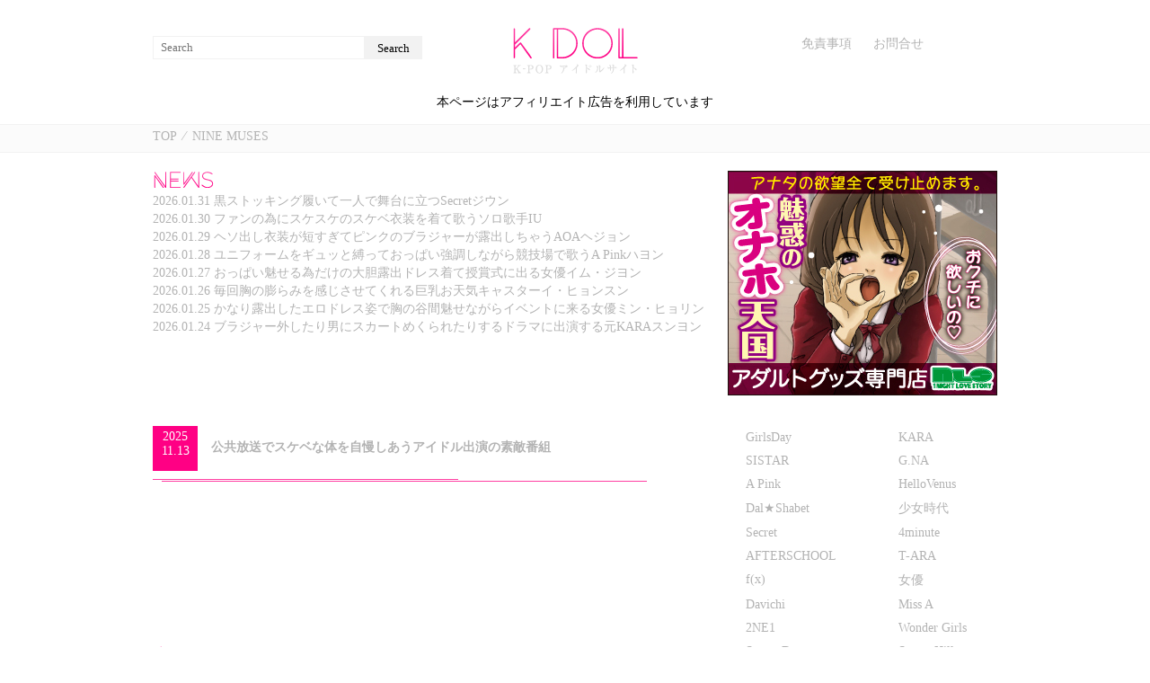

--- FILE ---
content_type: text/html; charset=UTF-8
request_url: https://kidol.biz/category/NINE+MUSES
body_size: 7857
content:
<!DOCTYPE html> <html> <head> <meta charset="UTF-8" /> <title>NINE MUSES | K IDOL</title> <meta name="keywords" content="K-POP,K-POPアイドル,K-POP エロ,K-POP アダルト,エロ,エロ画像, NINE MUSES" /> <meta name="description" content="当サイトはK-POPアイドルのセクシーでフェチな画像を紹介します。 NINE MUSES | K IDOL" /> <link rel="shortcut icon" href="https://static.kidol.biz/favicon.ico" /> <link rel="apple-touch-icon" href="https://static.kidol.biz/image/apple-touch-icon.png"> <link rel="apple-touch-icon" sizes="72x72" href="https://static.kidol.biz/image/apple-touch-icon-72x72.png"> <link rel="apple-touch-icon" sizes="76x76" href="https://static.kidol.biz/image/apple-touch-icon-76x76.png"> <link rel="apple-touch-icon" sizes="114x114" href="https://static.kidol.biz/image/apple-touch-icon-114x114.png"> <link rel="apple-touch-icon" sizes="120x120" href="https://static.kidol.biz/image/apple-touch-icon-120x120.png"> <link rel="apple-touch-icon" sizes="144x144" href="https://static.kidol.biz/image/apple-touch-icon-144x144.png"> <link rel="apple-touch-icon" sizes="152x152" href="https://static.kidol.biz/image/apple-touch-icon-152x152.png"> <link href="https://fonts.googleapis.com/icon?family=Material+Icons" rel="stylesheet"> <style> @charset "UTF-8";*{font-family:"ヒラギノ角ゴ Pro W3","Hiragino Kaku Gothic Pro",Osaka,メイリオ,Meiryo,"ＭＳ Ｐゴシック";margin:0;padding:0;} html body{width:100%;height:100%;margin:0;padding:0;} /* "ヒラギノ角ゴ Pro W3","Hiragino Kaku Gothic Pro",Osaka,メイリオ,Meiryo,"ＭＳ Ｐゴシック"; */ /* "游明朝", YuMincho, "ヒラギノ明朝 ProN W3", "Hiragino Mincho ProN", "HG明朝E", "ＭＳ Ｐ明朝", "ＭＳ 明朝", serif */ body{ margin:0; padding:0; font-size:14px; background-color:#fff; color:#B3B3B3; } img{ border:none; } .img{ max-width: 100%; height:auto; } a{ text-decoration:none; } .center{ text-align:center; } .cl{ clear:both; } /* header */ #header_top{ width:960px; height:85px; margin:0 auto; } #header_top div{ box-sizing: border-box; width: 300px; height: 85px; padding: 30px 0 0px; text-align: center; float: left; } #header_top div a{ color:#B3B3B3; } #header_bar{ width:100%; height:30px; background:#fbfbfb; margin:0 auto 5px; border-top:1px solid #f2f2f2; border-bottom:1px solid #f2f2f2; clear:both; } #header_bar_wrap{ box-sizing: border-box; width:960px; height:30px; margin:0 auto; text-align:left; padding-top:5px; padding-left:10px; } #header_bar_wrap a{ color:#B3B3B3; } #header_news{ width:960px; height:250px; margin:20px auto 10px; } #news_left{ width:620px; /*height:250px;*/ margin:0 10px; float: left; } #news_right{ width:300px; height:250px; margin:0 10px; float: right; text-align:center; } .rss{ display: flex; flex-wrap:wrap; justify-content: left; padding-left: 0; list-style-type: none; } .rss a{ color:#B3B3B3; } /* search */ dl.search2{ position:relative; } dl.search2 dt{ margin-right: 64px; padding-left: 8px; background-color: #fff; border: 1px solid #f2f2f2; } dl.search2 dt input{ width:100%; height:24px; line-height:24px; background:none; border:none; } dl.search2 dd{ position:absolute; top:0; right:0; } dl.search2 dd button{ display: block; width: 64px; height: 26px; /*color: #fff;*/ line-height: 25px; text-align: center; background-color: #f2f2f2; border: 1px solid #f2f2f2; } /* wrap */ div#boxArea { box-sizing:border-box; overflow: hidden; height: auto; width: 1000px; margin:14px auto; } div#boxArea div#main { box-sizing:border-box; padding:10px 20px; margin:10px; width: 620px; float: left; padding-bottom: 32767px; margin-bottom: -32767px; } div#boxArea div#side { box-sizing:border-box; padding:10px; width: 340px; margin:10px; float: left; padding-bottom: 32767px; margin-bottom: -32767px; text-align: center; } /* news */ #news{ box-sizing:border-box; padding:10px; width:100%; height:280px; } #news p{ box-sizing:border-box; padding:3px; width:100%; border-bottom:1px dotted #999; } /* post */ .date{ box-sizing:border-box; display:block; background:#ff0084; padding:4px; width:50px; height:50px; text-align:center; color:#fff; float:left; } .title{ box-sizing:border-box; display:block; float:left; padding:15px; font-weight:bold; overflow:hidden; } .title a{ color:#B3B3B3; } .post{ display: flex; flex-wrap:wrap; justify-content: center; padding-left: 0; list-style-type: none; } .post li{ width:108px; margin:10px 5px; } /*　detail　*/ .detail{ width:400px; min-height: 100px; height: auto !important; height: 100px; text-align:left; margin:10px auto; } /*　side　*/ #side ul{ display: flex; flex-wrap:wrap; justify-content:space-between; padding-left:30px; list-style-type: none; } #side li{ width:120px; padding:5px 0; text-align:left; } #side li a{ color:#B3B3B3; } /* pagination */ .pagination { display: flex; flex-wrap:wrap; justify-content: center; padding-left: 0; list-style-type: none; } .pagination li { display: inline-block; border-radius: 2px; text-align: center; vertical-align: top; height: 30px; } .waves-effect { position: relative; cursor: pointer; display: inline-block; overflow: hidden; -webkit-user-select: none; -moz-user-select: none; -ms-user-select: none; user-select: none; -webkit-tap-highlight-color: transparent; vertical-align: middle; z-index: 1; transition: .3s ease-out; } .pagination li.active { color: #fff; display: inline-block; font-size: 1.2rem; line-height: 30px; padding: 0 10px; background-color: #ff0084; } .pagination li.active a { color:#fff; } .pagination li i { font-size: 2rem; } .material-icons { font-family: 'Material Icons'; font-weight: normal; font-style: normal; font-size: 24px; line-height: 1; letter-spacing: normal; text-transform: none; display: inline-block; white-space: nowrap; word-wrap: normal; direction: ltr; -webkit-font-feature-settings: 'liga'; -webkit-font-smoothing: antialiased; } .material-icons { text-rendering: optimizeLegibility; -webkit-font-feature-settings: 'liga'; -moz-font-feature-settings: 'liga'; font-feature-settings: 'liga'; } .pagination li.disabled a { cursor: default; color: #999; } .pagination li a { color: #444; display: inline-block; font-size: 1.2rem; padding: 0 10px; line-height: 30px; } /* footer */ footer{ box-sizing:border-box; width:100%; background:#fbfbfb; margin:60px auto 0; border-top:1px solid #f2f2f2; height:720px; font-size:12px; } #footer_wrap{ box-sizing:border-box; width:940px; height:710px; padding:20px; color:#B3B3B3; overflow: hidden; margin:0 auto; text-align:center; } .footer_box{ box-sizing:border-box; width:280px; height:670px; margin:0 10px; text-align:left; float:left; } .footer_box p{ margin:2px 0; } .footer_box a{ color:#B3B3B3; } #copy{ clear:both; box-sizing:border-box; width:100%; text-align:center; } </style><script>
function keywords() {
    var keyword = document.search2.keyword.value;
    keyword = keyword.replace(/\s+/g, ""); 
    if(keyword == ''){
        alert('キーワードを入力してください')
        return false;
    }
}
</script> </head> <body> <div id="header_top"> <div style="margin:10px;"> <form action="/" name="search2" method="post" onSubmit="return keywords()"> <dl class="search2"> <dt><input type="text" name="keyword" value="" placeholder="Search" /></dt> <dd><button>Search</button></dd> </dl> </form> </div> <div style="margin:0 10px;"> <a href="/"><img src="https://static.kidol.biz/image/logo.png" width="141" height="53" alt="KIDOL" /></a> </div> <div style="margin:10px;"> <span style="margin:0 10px;"><a href="/disclaimer">免責事項</a></span> <span style="margin:0 10px;"><a href="mailto:sumi527ai@gmail.com">お問合せ</a></span> </div> </div> <div style="text-align: center;color: #000;padding-bottom: 15px;clear: both;">本ページはアフィリエイト広告を利用しています</div> <div id="header_bar"> <div id="header_bar_wrap"> <a href="/">TOP</a> &nbsp;&frasl;&nbsp;&nbsp;<a href="/category/NINE+MUSES">NINE MUSES</a> </div> </div> <div id="header_news"> <div id="news_left"> <p><img src="https://static.kidol.biz/image/news_bar.png" width="69" height="20" alt="news" /></p> <ul class="rss"> <li><a href="/article/48546618" style="line-height:20px;"> <span>2026.01.31</span> <span>黒ストッキング履いて一人で舞台に立つSecretジウン</span> </a> </li> <li><a href="/article/45629293" style="line-height:20px;"> <span>2026.01.30</span> <span>ファンの為にスケスケのスケベ衣装を着て歌うソロ歌手IU</span> </a> </li> <li><a href="/article/45211602" style="line-height:20px;"> <span>2026.01.29</span> <span>ヘソ出し衣装が短すぎてピンクのブラジャーが露出しちゃうAOAヘジョン</span> </a> </li> <li><a href="/article/49768457" style="line-height:20px;"> <span>2026.01.28</span> <span>ユニフォームをギュッと縛っておっぱい強調しながら競技場で歌うA Pinkハヨン</span> </a> </li> <li><a href="/article/46630603" style="line-height:20px;"> <span>2026.01.27</span> <span>おっぱい魅せる為だけの大胆露出ドレス着て授賞式に出る女優イム・ジヨン</span> </a> </li> <li><a href="/article/43236313" style="line-height:20px;"> <span>2026.01.26</span> <span>毎回胸の膨らみを感じさせてくれる巨乳お天気キャスターイ・ヒョンスン</span> </a> </li> <li><a href="/article/50000337" style="line-height:20px;"> <span>2026.01.25</span> <span>かなり露出したエロドレス姿で胸の谷間魅せながらイベントに来る女優ミン・ヒョリン</span> </a> </li> <li><a href="/article/49183842" style="line-height:20px;"> <span>2026.01.24</span> <span>ブラジャー外したり男にスカートめくられたりするドラマに出演する元KARAスンヨン</span> </a> </li> </ul> </div> <div id="news_right"><a href="https://www.e-nls.com/access.php?agency_id=af417646" target="_blank"><img src="https://img.e-nls.com/pict_af/1_1378186072_af_X5a7P.jpg" alt="アダルトグッズのNLS" border="0" /></a></div> </div> <div id="boxArea"> <div id="main"> <!-- post start --> <span class="date">2025<br />11.13</span> <span class="title"><a href="/article/48065948">公共放送でスケベな体を自慢しあうアイドル出演の素敵番組</a></span> <p class="cl"><img src="https://static.kidol.biz/image/line.png" width="550" height="3" alt="bar" /></p> <ul class="post"> <li><a href="/article/48065948"> <img src="https://static.kidol.biz/image/clear.gif" data-original="https://static.kidol.biz/imgs/48065948_1.jpg" class="img lazy" alt="公共放送でスケベな体を自慢しあうアイドル出演の素敵番組" /> </a></li> <li><a href="/article/48065948"> <img src="https://static.kidol.biz/image/clear.gif" data-original="https://static.kidol.biz/imgs/48065948_2.jpg" class="img lazy" alt="公共放送でスケベな体を自慢しあうアイドル出演の素敵番組" /> </a></li> <li><a href="/article/48065948"> <img src="https://static.kidol.biz/image/clear.gif" data-original="https://static.kidol.biz/imgs/48065948_3.jpg" class="img lazy" alt="公共放送でスケベな体を自慢しあうアイドル出演の素敵番組" /> </a></li> <li><a href="/article/48065948"> <img src="https://static.kidol.biz/image/clear.gif" data-original="https://static.kidol.biz/imgs/48065948_4.jpg" class="img lazy" alt="公共放送でスケベな体を自慢しあうアイドル出演の素敵番組" /> </a></li> </ul> <p style="margin:10px auto;text-align:center;"><ins class="widget-banner"></ins><script class="widget-banner-script" src="https://widget-view.dmm.co.jp/js/banner_placement.js?affiliate_id=5274458-001&banner_id=124_468_60"></script></p> <p style="text-align:left;"><a href="/article/48065948" style="color:#ff0084">続きを見る</a></p> <p><img src="https://static.kidol.biz/image/line.png" width="550" height="3" alt="bar" /></p> <p style="text-align:right;padding-right:30px;"><a href="/category/Dal%E2%98%85Shabet">Dal★Shabet</a></p><p style="text-align:right;padding-right:30px;"><a href="/category/NINE+MUSES">NINE MUSES</a></p> <!-- post end --> <!-- post start --> <span class="date">2025<br />10.15</span> <span class="title"><a href="/article/41007728">ガチのエロ水着でグラビア撮影するNINE MUSESイユエリン</a></span> <p class="cl"><img src="https://static.kidol.biz/image/line.png" width="550" height="3" alt="bar" /></p> <ul class="post"> <li><a href="/article/41007728"> <img src="https://static.kidol.biz/image/clear.gif" data-original="https://static.kidol.biz/imgs/41007728_1.jpg" class="img lazy" alt="ガチのエロ水着でグラビア撮影するNINE MUSESイユエリン" /> </a></li> <li><a href="/article/41007728"> <img src="https://static.kidol.biz/image/clear.gif" data-original="https://static.kidol.biz/imgs/41007728_2.jpg" class="img lazy" alt="ガチのエロ水着でグラビア撮影するNINE MUSESイユエリン" /> </a></li> <li><a href="/article/41007728"> <img src="https://static.kidol.biz/image/clear.gif" data-original="https://static.kidol.biz/imgs/41007728_3.jpg" class="img lazy" alt="ガチのエロ水着でグラビア撮影するNINE MUSESイユエリン" /> </a></li> <li><a href="/article/41007728"> <img src="https://static.kidol.biz/image/clear.gif" data-original="https://static.kidol.biz/imgs/41007728_4.jpg" class="img lazy" alt="ガチのエロ水着でグラビア撮影するNINE MUSESイユエリン" /> </a></li> </ul> <p style="margin:10px auto;text-align:center;"><ins class="widget-banner"></ins><script class="widget-banner-script" src="https://widget-view.dmm.co.jp/js/banner_placement.js?affiliate_id=5274458-001&banner_id=71_468_60"></script> </p> <p style="text-align:left;"><a href="/article/41007728" style="color:#ff0084">続きを見る</a></p> <p><img src="https://static.kidol.biz/image/line.png" width="550" height="3" alt="bar" /></p> <p style="text-align:right;padding-right:30px;"><a href="/category/NINE+MUSES">NINE MUSES</a></p> <!-- post end --> <!-- post start --> <span class="date">2025<br />09.12</span> <span class="title"><a href="/article/52921692">どえろドレス姿で胸の谷間魅せながら授賞式に来るNINE MUSESキョンリ</a></span> <p class="cl"><img src="https://static.kidol.biz/image/line.png" width="550" height="3" alt="bar" /></p> <ul class="post"> <li><a href="/article/52921692"> <img src="https://static.kidol.biz/image/clear.gif" data-original="https://static.kidol.biz/imgs/52921692_1.jpg" class="img lazy" alt="どえろドレス姿で胸の谷間魅せながら授賞式に来るNINE MUSESキョンリ" /> </a></li> <li><a href="/article/52921692"> <img src="https://static.kidol.biz/image/clear.gif" data-original="https://static.kidol.biz/imgs/52921692_2.jpg" class="img lazy" alt="どえろドレス姿で胸の谷間魅せながら授賞式に来るNINE MUSESキョンリ" /> </a></li> <li><a href="/article/52921692"> <img src="https://static.kidol.biz/image/clear.gif" data-original="https://static.kidol.biz/imgs/52921692_3.jpg" class="img lazy" alt="どえろドレス姿で胸の谷間魅せながら授賞式に来るNINE MUSESキョンリ" /> </a></li> <li><a href="/article/52921692"> <img src="https://static.kidol.biz/image/clear.gif" data-original="https://static.kidol.biz/imgs/52921692_4.jpg" class="img lazy" alt="どえろドレス姿で胸の谷間魅せながら授賞式に来るNINE MUSESキョンリ" /> </a></li> </ul> <p style="margin:10px auto;text-align:center;"><ins class="widget-banner"></ins><script class="widget-banner-script" src="https://widget-view.dmm.co.jp/js/banner_placement.js?affiliate_id=5274458-001&banner_id=142_468_60"></script></p> <p style="text-align:left;"><a href="/article/52921692" style="color:#ff0084">続きを見る</a></p> <p><img src="https://static.kidol.biz/image/line.png" width="550" height="3" alt="bar" /></p> <p style="text-align:right;padding-right:30px;"><a href="/category/NINE+MUSES">NINE MUSES</a></p> <!-- post end --> <!-- post start --> <span class="date">2025<br />08.19</span> <span class="title"><a href="/article/50305698">エロ水着有り！着衣でのびっちょんこ濡れ濡れシーン有り！なNINE MUSESの新曲PV</a></span> <p class="cl"><img src="https://static.kidol.biz/image/line.png" width="550" height="3" alt="bar" /></p> <ul class="post"> <li><a href="/article/50305698"> <img src="https://static.kidol.biz/image/clear.gif" data-original="https://static.kidol.biz/imgs/50305698_1.jpg" class="img lazy" alt="エロ水着有り！着衣でのびっちょんこ濡れ濡れシーン有り！なNINE MUSESの新曲PV" /> </a></li> <li><a href="/article/50305698"> <img src="https://static.kidol.biz/image/clear.gif" data-original="https://static.kidol.biz/imgs/50305698_2.jpg" class="img lazy" alt="エロ水着有り！着衣でのびっちょんこ濡れ濡れシーン有り！なNINE MUSESの新曲PV" /> </a></li> <li><a href="/article/50305698"> <img src="https://static.kidol.biz/image/clear.gif" data-original="https://static.kidol.biz/imgs/50305698_3.jpg" class="img lazy" alt="エロ水着有り！着衣でのびっちょんこ濡れ濡れシーン有り！なNINE MUSESの新曲PV" /> </a></li> <li><a href="/article/50305698"> <img src="https://static.kidol.biz/image/clear.gif" data-original="https://static.kidol.biz/imgs/50305698_4.jpg" class="img lazy" alt="エロ水着有り！着衣でのびっちょんこ濡れ濡れシーン有り！なNINE MUSESの新曲PV" /> </a></li> </ul> <p style="margin:10px auto;text-align:center;"><ins class="widget-banner"></ins><script class="widget-banner-script" src="https://widget-view.dmm.co.jp/js/banner_placement.js?affiliate_id=5274458-001&banner_id=127_468_60"></script></p> <p style="text-align:left;"><a href="/article/50305698" style="color:#ff0084">続きを見る</a></p> <p><img src="https://static.kidol.biz/image/line.png" width="550" height="3" alt="bar" /></p> <p style="text-align:right;padding-right:30px;"><a href="/category/NINE+MUSES">NINE MUSES</a></p> <!-- post end --> <!-- post start --> <span class="date">2024<br />12.18</span> <span class="title"><a href="/article/51472593">エロい体を魅せつけながらゲームのＣＭに出演するNINE MUSESキョンリ</a></span> <p class="cl"><img src="https://static.kidol.biz/image/line.png" width="550" height="3" alt="bar" /></p> <ul class="post"> <li><a href="/article/51472593"> <img src="https://static.kidol.biz/image/clear.gif" data-original="https://static.kidol.biz/imgs/51472593_1.jpg" class="img lazy" alt="エロい体を魅せつけながらゲームのＣＭに出演するNINE MUSESキョンリ" /> </a></li> <li><a href="/article/51472593"> <img src="https://static.kidol.biz/image/clear.gif" data-original="https://static.kidol.biz/imgs/51472593_2.jpg" class="img lazy" alt="エロい体を魅せつけながらゲームのＣＭに出演するNINE MUSESキョンリ" /> </a></li> <li><a href="/article/51472593"> <img src="https://static.kidol.biz/image/clear.gif" data-original="https://static.kidol.biz/imgs/51472593_3.jpg" class="img lazy" alt="エロい体を魅せつけながらゲームのＣＭに出演するNINE MUSESキョンリ" /> </a></li> <li><a href="/article/51472593"> <img src="https://static.kidol.biz/image/clear.gif" data-original="https://static.kidol.biz/imgs/51472593_4.jpg" class="img lazy" alt="エロい体を魅せつけながらゲームのＣＭに出演するNINE MUSESキョンリ" /> </a></li> </ul> <p style="margin:10px auto;text-align:center;"><a href="https://click.dtiserv2.com/Click2/1363005-363-194506" target="_blank"><img src="https://affiliate.dtiserv.com/image/av9898/1363005.gif" border="0"></a> </p> <p style="text-align:left;"><a href="/article/51472593" style="color:#ff0084">続きを見る</a></p> <p><img src="https://static.kidol.biz/image/line.png" width="550" height="3" alt="bar" /></p> <p style="text-align:right;padding-right:30px;"><a href="/category/NINE+MUSES">NINE MUSES</a></p> <!-- post end --> <!-- post start --> <span class="date">2024<br />11.19</span> <span class="title"><a href="/article/45219219">ガチのエロ下着姿でグラビア撮影しちゃうアイドルNINE MUSESキョンリ</a></span> <p class="cl"><img src="https://static.kidol.biz/image/line.png" width="550" height="3" alt="bar" /></p> <ul class="post"> <li><a href="/article/45219219"> <img src="https://static.kidol.biz/image/clear.gif" data-original="https://static.kidol.biz/imgs/45219219_1.jpg" class="img lazy" alt="ガチのエロ下着姿でグラビア撮影しちゃうアイドルNINE MUSESキョンリ" /> </a></li> <li><a href="/article/45219219"> <img src="https://static.kidol.biz/image/clear.gif" data-original="https://static.kidol.biz/imgs/45219219_2.jpg" class="img lazy" alt="ガチのエロ下着姿でグラビア撮影しちゃうアイドルNINE MUSESキョンリ" /> </a></li> <li><a href="/article/45219219"> <img src="https://static.kidol.biz/image/clear.gif" data-original="https://static.kidol.biz/imgs/45219219_3.jpg" class="img lazy" alt="ガチのエロ下着姿でグラビア撮影しちゃうアイドルNINE MUSESキョンリ" /> </a></li> <li><a href="/article/45219219"> <img src="https://static.kidol.biz/image/clear.gif" data-original="https://static.kidol.biz/imgs/45219219_4.jpg" class="img lazy" alt="ガチのエロ下着姿でグラビア撮影しちゃうアイドルNINE MUSESキョンリ" /> </a></li> </ul> <p style="margin:10px auto;text-align:center;"><a href="https://www.e-nls.com/access.php?agency_id=af417646" target="_blank"><img src="https://img.e-nls.com/pict_af/1_1378185981_af_cxpRm.jpg" alt="アダルトグッズのNLS" border="0" /></a></p> <p style="text-align:left;"><a href="/article/45219219" style="color:#ff0084">続きを見る</a></p> <p><img src="https://static.kidol.biz/image/line.png" width="550" height="3" alt="bar" /></p> <p style="text-align:right;padding-right:30px;"><a href="/category/NINE+MUSES">NINE MUSES</a></p> <!-- post end --> <!-- post start --> <span class="date">2024<br />09.14</span> <span class="title"><a href="/article/52740212">ミニスカート衣裳で綺麗な脚魅せながらイベントに来るNINE MUSESキョンリ</a></span> <p class="cl"><img src="https://static.kidol.biz/image/line.png" width="550" height="3" alt="bar" /></p> <ul class="post"> <li><a href="/article/52740212"> <img src="https://static.kidol.biz/image/clear.gif" data-original="https://static.kidol.biz/imgs/52740212_1.jpg" class="img lazy" alt="ミニスカート衣裳で綺麗な脚魅せながらイベントに来るNINE MUSESキョンリ" /> </a></li> <li><a href="/article/52740212"> <img src="https://static.kidol.biz/image/clear.gif" data-original="https://static.kidol.biz/imgs/52740212_2.jpg" class="img lazy" alt="ミニスカート衣裳で綺麗な脚魅せながらイベントに来るNINE MUSESキョンリ" /> </a></li> <li><a href="/article/52740212"> <img src="https://static.kidol.biz/image/clear.gif" data-original="https://static.kidol.biz/imgs/52740212_3.jpg" class="img lazy" alt="ミニスカート衣裳で綺麗な脚魅せながらイベントに来るNINE MUSESキョンリ" /> </a></li> <li><a href="/article/52740212"> <img src="https://static.kidol.biz/image/clear.gif" data-original="https://static.kidol.biz/imgs/52740212_4.jpg" class="img lazy" alt="ミニスカート衣裳で綺麗な脚魅せながらイベントに来るNINE MUSESキョンリ" /> </a></li> </ul> <p style="margin:10px auto;text-align:center;"><a href="https://a-affiliate.net/login/link.php?id=N0000255&adwares=A0000113" target="_blank"><img src="https://a-affiliate.net/login/file/image/201912/1b13744d3d66eaafe8f6ccee54ff9098.jpg" border="0"><br />なんでこんな娘がＡＶに？２万人がシコった動画がコチラから</a></p> <p style="text-align:left;"><a href="/article/52740212" style="color:#ff0084">続きを見る</a></p> <p><img src="https://static.kidol.biz/image/line.png" width="550" height="3" alt="bar" /></p> <p style="text-align:right;padding-right:30px;"><a href="/category/NINE+MUSES">NINE MUSES</a></p> <!-- post end --> <!-- post start --> <span class="date">2024<br />07.17</span> <span class="title"><a href="/article/39165668">モコモコしたエロビキニ姿の元NINE MUSESのセラ</a></span> <p class="cl"><img src="https://static.kidol.biz/image/line.png" width="550" height="3" alt="bar" /></p> <ul class="post"> <li><a href="/article/39165668"> <img src="https://static.kidol.biz/image/clear.gif" data-original="https://static.kidol.biz/imgs/39165668_1.jpg" class="img lazy" alt="モコモコしたエロビキニ姿の元NINE MUSESのセラ" /> </a></li> <li><a href="/article/39165668"> <img src="https://static.kidol.biz/image/clear.gif" data-original="https://static.kidol.biz/imgs/39165668_2.jpg" class="img lazy" alt="モコモコしたエロビキニ姿の元NINE MUSESのセラ" /> </a></li> <li><a href="/article/39165668"> <img src="https://static.kidol.biz/image/clear.gif" data-original="https://static.kidol.biz/imgs/39165668_3.jpg" class="img lazy" alt="モコモコしたエロビキニ姿の元NINE MUSESのセラ" /> </a></li> <li><a href="/article/39165668"> <img src="https://static.kidol.biz/image/clear.gif" data-original="https://static.kidol.biz/imgs/39165668_4.jpg" class="img lazy" alt="モコモコしたエロビキニ姿の元NINE MUSESのセラ" /> </a></li> </ul> <p style="margin:10px auto;text-align:center;"><a href="https://al.dmm.co.jp/?lurl=https%3A%2F%2Fwww.dmm.co.jp%2Fdigital%2Fvideoa%2F-%2Fdetail%2F%3D%2Fcid%3Dsone00662%2F&af_id=5274458-001&ch=special&ch_id=package" rel="sponsored" target="_blank"><img src="https://pics.dmm.co.jp/digital/video/sone00662/sone00662ps.jpg" style="margin:0;padding:0;border:0;max-width:100%"></a> <a href="https://al.dmm.co.jp/?lurl=https%3A%2F%2Fwww.dmm.co.jp%2Fdigital%2Fvideoa%2F-%2Fdetail%2F%3D%2Fcid%3Dsavr00595%2F&af_id=5274458-001&ch=search_link&ch_id=package" rel="sponsored" target="_blank"><img src="https://pics.dmm.co.jp/digital/video/savr00595/savr00595ps.jpg" style="margin:0;padding:0;border:0;max-width:100%" /></a> <a href="https://al.dmm.co.jp/?lurl=https%3A%2F%2Fwww.dmm.co.jp%2Fdigital%2Fvideoa%2F-%2Fdetail%2F%3D%2Fcid%3Dh_086jrze00235%2F&af_id=5274458-001&ch=search_link&ch_id=package" rel="sponsored" target="_blank"><img src="https://pics.dmm.co.jp/digital/video/h_086jrze00235/h_086jrze00235ps.jpg" style="margin:0;padding:0;border:0;max-width:100%" /></a> <a href="https://al.dmm.co.jp/?lurl=https%3A%2F%2Fwww.dmm.co.jp%2Fdigital%2Fvideoa%2F-%2Fdetail%2F%3D%2Fcid%3Djur00024%2F&af_id=5274458-001&ch=special&ch_id=package" rel="sponsored" target="_blank"><img src="https://pics.dmm.co.jp/digital/video/jur00024/jur00024ps.jpg" style="margin:0;padding:0;border:0;max-width:100%"></a> <a href="https://al.dmm.co.jp/?lurl=https%3A%2F%2Fwww.dmm.co.jp%2Fdigital%2Fvideoa%2F-%2Fdetail%2F%3D%2Fcid%3Djur00029%2F&af_id=5274458-001&ch=search_link&ch_id=package" rel="sponsored" target="_blank"><img src="https://pics.dmm.co.jp/digital/video/jur00029/jur00029ps.jpg" style="margin:0;padding:0;border:0;max-width:100%" /></a> <a href="https://al.dmm.co.jp/?lurl=https%3A%2F%2Fwww.dmm.co.jp%2Fdigital%2Fvideoa%2F-%2Fdetail%2F%3D%2Fcid%3Djuq00596%2F&af_id=5274458-001&ch=search_link&ch_id=package" rel="sponsored" target="_blank"><img src="https://pics.dmm.co.jp/digital/video/juq00596/juq00596ps.jpg" style="margin:0;padding:0;border:0;max-width:100%" /></a> </p> <p style="text-align:left;"><a href="/article/39165668" style="color:#ff0084">続きを見る</a></p> <p><img src="https://static.kidol.biz/image/line.png" width="550" height="3" alt="bar" /></p> <p style="text-align:right;padding-right:30px;"><a href="/category/NINE+MUSES">NINE MUSES</a></p> <!-- post end --> <!-- post start --> <span class="date">2024<br />06.28</span> <span class="title"><a href="/article/44762037">全員水着のエログラビア写真集をCDのオマケに付けるNINE MUSES</a></span> <p class="cl"><img src="https://static.kidol.biz/image/line.png" width="550" height="3" alt="bar" /></p> <ul class="post"> <li><a href="/article/44762037"> <img src="https://static.kidol.biz/image/clear.gif" data-original="https://static.kidol.biz/imgs/44762037_1.jpg" class="img lazy" alt="全員水着のエログラビア写真集をCDのオマケに付けるNINE MUSES" /> </a></li> <li><a href="/article/44762037"> <img src="https://static.kidol.biz/image/clear.gif" data-original="https://static.kidol.biz/imgs/44762037_2.jpg" class="img lazy" alt="全員水着のエログラビア写真集をCDのオマケに付けるNINE MUSES" /> </a></li> <li><a href="/article/44762037"> <img src="https://static.kidol.biz/image/clear.gif" data-original="https://static.kidol.biz/imgs/44762037_3.jpg" class="img lazy" alt="全員水着のエログラビア写真集をCDのオマケに付けるNINE MUSES" /> </a></li> <li><a href="/article/44762037"> <img src="https://static.kidol.biz/image/clear.gif" data-original="https://static.kidol.biz/imgs/44762037_4.jpg" class="img lazy" alt="全員水着のエログラビア写真集をCDのオマケに付けるNINE MUSES" /> </a></li> </ul> <p style="text-align:left;"><a href="/article/44762037" style="color:#ff0084">続きを見る</a></p> <p><img src="https://static.kidol.biz/image/line.png" width="550" height="3" alt="bar" /></p> <p style="text-align:right;padding-right:30px;"><a href="/category/NINE+MUSES">NINE MUSES</a></p> <!-- post end --> <!-- post start --> <span class="date">2024<br />06.01</span> <span class="title"><a href="/article/52402646">サイン会に綺麗な脚丸出しで来てくれるNINE MUSESキョンリ</a></span> <p class="cl"><img src="https://static.kidol.biz/image/line.png" width="550" height="3" alt="bar" /></p> <ul class="post"> <li><a href="/article/52402646"> <img src="https://static.kidol.biz/image/clear.gif" data-original="https://static.kidol.biz/imgs/52402646_1.jpg" class="img lazy" alt="サイン会に綺麗な脚丸出しで来てくれるNINE MUSESキョンリ" /> </a></li> <li><a href="/article/52402646"> <img src="https://static.kidol.biz/image/clear.gif" data-original="https://static.kidol.biz/imgs/52402646_2.jpg" class="img lazy" alt="サイン会に綺麗な脚丸出しで来てくれるNINE MUSESキョンリ" /> </a></li> <li><a href="/article/52402646"> <img src="https://static.kidol.biz/image/clear.gif" data-original="https://static.kidol.biz/imgs/52402646_3.jpg" class="img lazy" alt="サイン会に綺麗な脚丸出しで来てくれるNINE MUSESキョンリ" /> </a></li> <li><a href="/article/52402646"> <img src="https://static.kidol.biz/image/clear.gif" data-original="https://static.kidol.biz/imgs/52402646_4.jpg" class="img lazy" alt="サイン会に綺麗な脚丸出しで来てくれるNINE MUSESキョンリ" /> </a></li> </ul> <p style="text-align:left;"><a href="/article/52402646" style="color:#ff0084">続きを見る</a></p> <p><img src="https://static.kidol.biz/image/line.png" width="550" height="3" alt="bar" /></p> <p style="text-align:right;padding-right:30px;"><a href="/category/NINE+MUSES">NINE MUSES</a></p> <!-- post end --> <!-- post start --> <span class="date">2024<br />03.15</span> <span class="title"><a href="/article/45217435">レザーのミニスカート履いてスタイルを魅せつけながら空港に来るNINE MUSESミナ</a></span> <p class="cl"><img src="https://static.kidol.biz/image/line.png" width="550" height="3" alt="bar" /></p> <ul class="post"> <li><a href="/article/45217435"> <img src="https://static.kidol.biz/image/clear.gif" data-original="https://static.kidol.biz/imgs/45217435_1.jpg" class="img lazy" alt="レザーのミニスカート履いてスタイルを魅せつけながら空港に来るNINE MUSESミナ" /> </a></li> <li><a href="/article/45217435"> <img src="https://static.kidol.biz/image/clear.gif" data-original="https://static.kidol.biz/imgs/45217435_2.jpg" class="img lazy" alt="レザーのミニスカート履いてスタイルを魅せつけながら空港に来るNINE MUSESミナ" /> </a></li> <li><a href="/article/45217435"> <img src="https://static.kidol.biz/image/clear.gif" data-original="https://static.kidol.biz/imgs/45217435_3.jpg" class="img lazy" alt="レザーのミニスカート履いてスタイルを魅せつけながら空港に来るNINE MUSESミナ" /> </a></li> <li><a href="/article/45217435"> <img src="https://static.kidol.biz/image/clear.gif" data-original="https://static.kidol.biz/imgs/45217435_4.jpg" class="img lazy" alt="レザーのミニスカート履いてスタイルを魅せつけながら空港に来るNINE MUSESミナ" /> </a></li> </ul> <p style="text-align:left;"><a href="/article/45217435" style="color:#ff0084">続きを見る</a></p> <p><img src="https://static.kidol.biz/image/line.png" width="550" height="3" alt="bar" /></p> <p style="text-align:right;padding-right:30px;"><a href="/category/NINE+MUSES">NINE MUSES</a></p> <!-- post end --> <!-- post start --> <span class="date">2023<br />12.11</span> <span class="title"><a href="/article/48399061">アミアミの下着丸出し衣装で大学のイベントに出演するNINE MUSES</a></span> <p class="cl"><img src="https://static.kidol.biz/image/line.png" width="550" height="3" alt="bar" /></p> <ul class="post"> <li><a href="/article/48399061"> <img src="https://static.kidol.biz/image/clear.gif" data-original="https://static.kidol.biz/imgs/48399061_1.jpg" class="img lazy" alt="アミアミの下着丸出し衣装で大学のイベントに出演するNINE MUSES" /> </a></li> <li><a href="/article/48399061"> <img src="https://static.kidol.biz/image/clear.gif" data-original="https://static.kidol.biz/imgs/48399061_2.jpg" class="img lazy" alt="アミアミの下着丸出し衣装で大学のイベントに出演するNINE MUSES" /> </a></li> <li><a href="/article/48399061"> <img src="https://static.kidol.biz/image/clear.gif" data-original="https://static.kidol.biz/imgs/48399061_3.jpg" class="img lazy" alt="アミアミの下着丸出し衣装で大学のイベントに出演するNINE MUSES" /> </a></li> <li><a href="/article/48399061"> <img src="https://static.kidol.biz/image/clear.gif" data-original="https://static.kidol.biz/imgs/48399061_4.jpg" class="img lazy" alt="アミアミの下着丸出し衣装で大学のイベントに出演するNINE MUSES" /> </a></li> </ul> <p style="text-align:left;"><a href="/article/48399061" style="color:#ff0084">続きを見る</a></p> <p><img src="https://static.kidol.biz/image/line.png" width="550" height="3" alt="bar" /></p> <p style="text-align:right;padding-right:30px;"><a href="/category/NINE+MUSES">NINE MUSES</a></p> <!-- post end --> <!-- post start --> <span class="date">2023<br />09.30</span> <span class="title"><a href="/article/45373703">ミニスカート姿で美脚を魅せながら路上で佇むNINE MUSESヘミ</a></span> <p class="cl"><img src="https://static.kidol.biz/image/line.png" width="550" height="3" alt="bar" /></p> <ul class="post"> <li><a href="/article/45373703"> <img src="https://static.kidol.biz/image/clear.gif" data-original="https://static.kidol.biz/imgs/45373703_1.jpg" class="img lazy" alt="ミニスカート姿で美脚を魅せながら路上で佇むNINE MUSESヘミ" /> </a></li> <li><a href="/article/45373703"> <img src="https://static.kidol.biz/image/clear.gif" data-original="https://static.kidol.biz/imgs/45373703_2.jpg" class="img lazy" alt="ミニスカート姿で美脚を魅せながら路上で佇むNINE MUSESヘミ" /> </a></li> <li><a href="/article/45373703"> <img src="https://static.kidol.biz/image/clear.gif" data-original="https://static.kidol.biz/imgs/45373703_3.jpg" class="img lazy" alt="ミニスカート姿で美脚を魅せながら路上で佇むNINE MUSESヘミ" /> </a></li> <li><a href="/article/45373703"> <img src="https://static.kidol.biz/image/clear.gif" data-original="https://static.kidol.biz/imgs/45373703_4.jpg" class="img lazy" alt="ミニスカート姿で美脚を魅せながら路上で佇むNINE MUSESヘミ" /> </a></li> </ul> <p style="text-align:left;"><a href="/article/45373703" style="color:#ff0084">続きを見る</a></p> <p><img src="https://static.kidol.biz/image/line.png" width="550" height="3" alt="bar" /></p> <p style="text-align:right;padding-right:30px;"><a href="/category/NINE+MUSES">NINE MUSES</a></p> <!-- post end --> <!-- post start --> <span class="date">2023<br />09.02</span> <span class="title"><a href="/article/52314591">大胆なセクシー衣裳着てMVを撮影しちゃうNINE MUSESキョンリのソロ曲活動</a></span> <p class="cl"><img src="https://static.kidol.biz/image/line.png" width="550" height="3" alt="bar" /></p> <ul class="post"> <li><a href="/article/52314591"> <img src="https://static.kidol.biz/image/clear.gif" data-original="https://static.kidol.biz/imgs/52314591_1.jpg" class="img lazy" alt="大胆なセクシー衣裳着てMVを撮影しちゃうNINE MUSESキョンリのソロ曲活動" /> </a></li> <li><a href="/article/52314591"> <img src="https://static.kidol.biz/image/clear.gif" data-original="https://static.kidol.biz/imgs/52314591_2.jpg" class="img lazy" alt="大胆なセクシー衣裳着てMVを撮影しちゃうNINE MUSESキョンリのソロ曲活動" /> </a></li> <li><a href="/article/52314591"> <img src="https://static.kidol.biz/image/clear.gif" data-original="https://static.kidol.biz/imgs/52314591_3.jpg" class="img lazy" alt="大胆なセクシー衣裳着てMVを撮影しちゃうNINE MUSESキョンリのソロ曲活動" /> </a></li> <li><a href="/article/52314591"> <img src="https://static.kidol.biz/image/clear.gif" data-original="https://static.kidol.biz/imgs/52314591_4.jpg" class="img lazy" alt="大胆なセクシー衣裳着てMVを撮影しちゃうNINE MUSESキョンリのソロ曲活動" /> </a></li> </ul> <p style="text-align:left;"><a href="/article/52314591" style="color:#ff0084">続きを見る</a></p> <p><img src="https://static.kidol.biz/image/line.png" width="550" height="3" alt="bar" /></p> <p style="text-align:right;padding-right:30px;"><a href="/category/NINE+MUSES">NINE MUSES</a></p> <!-- post end --> <!-- post start --> <span class="date">2023<br />07.12</span> <span class="title"><a href="/article/49646399">大人なミニスカ学生服コスプレで出勤するNINE MUSES A</a></span> <p class="cl"><img src="https://static.kidol.biz/image/line.png" width="550" height="3" alt="bar" /></p> <ul class="post"> <li><a href="/article/49646399"> <img src="https://static.kidol.biz/image/clear.gif" data-original="https://static.kidol.biz/imgs/49646399_1.jpg" class="img lazy" alt="大人なミニスカ学生服コスプレで出勤するNINE MUSES A" /> </a></li> <li><a href="/article/49646399"> <img src="https://static.kidol.biz/image/clear.gif" data-original="https://static.kidol.biz/imgs/49646399_2.jpg" class="img lazy" alt="大人なミニスカ学生服コスプレで出勤するNINE MUSES A" /> </a></li> <li><a href="/article/49646399"> <img src="https://static.kidol.biz/image/clear.gif" data-original="https://static.kidol.biz/imgs/49646399_3.jpg" class="img lazy" alt="大人なミニスカ学生服コスプレで出勤するNINE MUSES A" /> </a></li> <li><a href="/article/49646399"> <img src="https://static.kidol.biz/image/clear.gif" data-original="https://static.kidol.biz/imgs/49646399_4.jpg" class="img lazy" alt="大人なミニスカ学生服コスプレで出勤するNINE MUSES A" /> </a></li> </ul> <p style="text-align:left;"><a href="/article/49646399" style="color:#ff0084">続きを見る</a></p> <p><img src="https://static.kidol.biz/image/line.png" width="550" height="3" alt="bar" /></p> <p style="text-align:right;padding-right:30px;"><a href="/category/NINE+MUSES">NINE MUSES</a></p> <!-- post end --> <ul class="pagination"><li class="active">1</li><li class="waves-effect"><a href="javascript:void(0)" onclick="article_form(15)">2</a></li><li class="waves-effect"><a href="javascript:void(0)" onclick="article_form(30)">3</a></li><li class="waves-effect"><a href="javascript:void(0)" onclick="article_form(45)">4</a></li><li class="waves-effect"><a href="javascript:void(0)" onclick="article_form(15)">></a></li></ul><form id="article_js" method="post"> <input type="hidden" value="0" name="offset" id="offset"> <input type="hidden" name="keyword" value="" /> </form> <script type="text/javascript">function article_form(offset){
if(offset===undefined)
{
    offset=0;
}
document.getElementById("offset").value=offset;
document.getElementById("article_js").submit();
};</script> </div> <div id="side"> <ul> <li><a href="/category/GirlsDay">GirlsDay</a></li> <li><a href="/category/KARA">KARA</a></li> <li><a href="/category/SISTAR">SISTAR</a></li> <li><a href="/category/G.NA">G.NA</a></li> <li><a href="/category/A+Pink">A Pink</a></li> <li><a href="/category/HelloVenus">HelloVenus</a></li> <li><a href="/category/Dal%E2%98%85Shabet">Dal★Shabet</a></li> <li><a href="/category/%E5%B0%91%E5%A5%B3%E6%99%82%E4%BB%A3">少女時代</a></li> <li><a href="/category/Secret">Secret</a></li> <li><a href="/category/4minute">4minute</a></li> <li><a href="/category/AFTERSCHOOL">AFTERSCHOOL</a></li> <li><a href="/category/T-ARA">T-ARA</a></li> <li><a href="/category/f%28x%29">f(x)</a></li> <li><a href="/category/%E5%A5%B3%E5%84%AA">女優</a></li> <li><a href="/category/Davichi">Davichi</a></li> <li><a href="/category/Miss+A">Miss A</a></li> <li><a href="/category/2NE1">2NE1</a></li> <li><a href="/category/Wonder+Girls">Wonder Girls</a></li> <li><a href="/category/Sunny+Day">Sunny Day</a></li> <li><a href="/category/Sunny+Hill">Sunny Hill</a></li> <li><a href="/category/%E3%82%BD%E3%83%B3%E3%83%BB%E3%83%A8%E3%83%B3%E3%82%B8%E3%82%A7">ソン・ヨンジェ</a></li> <li><a href="/category/NS%E3%83%A6%E3%83%B3%E3%82%B8">NSユンジ</a></li> <li><a href="/category/Rania">Rania</a></li> <li><a href="/category/LAY-T">LAY-T</a></li> <li><a href="/category/IU">IU</a></li> <li><a href="/category/BEG">BEG</a></li> <li><a href="/category/Ailee">Ailee</a></li> <li><a href="/category/EXID">EXID</a></li> <li><a href="/category/NINE+MUSES">NINE MUSES</a></li> <li><a href="/category/SPICA">SPICA</a></li> <li><a href="/category/BPPOP">BPPOP</a></li> <li><a href="/category/LADIES+CODE">LADIES CODE</a></li> <li><a href="/category/IVY">IVY</a></li> <li><a href="/category/AOA">AOA</a></li> <li><a href="/category/Brave+Girls">Brave Girls</a></li> <li><a href="/category/%E3%82%A2%E3%83%B3%E3%83%BB%E3%82%B7%E3%83%8D">アン・シネ</a></li> <li><a href="/category/TAHITI">TAHITI</a></li> <li><a href="/category/BESTie">BESTie</a></li> <li><a href="/category/%E3%83%9B%E3%83%B3%E3%83%BB%E3%82%B8%E3%83%8B%E3%83%A7%E3%83%B3">ホン・ジニョン</a></li> <li><a href="/category/WASSUP">WASSUP</a></li> <li><a href="/category/%E3%82%AF%E3%83%A9%E3%83%A9">クララ</a></li> <li><a href="/category/%E3%82%AD%E3%83%A3%E3%82%B9%E3%82%BF%E3%83%BC">キャスター</a></li> <li><a href="/category/Jewerly">Jewerly</a></li> <li><a href="/category/STELLAR">STELLAR</a></li> <li><a href="/category/FIESTAR">FIESTAR</a></li> <li><a href="/category/GFRIEND">GFRIEND</a></li> <li><a href="/category/%E3%83%AF%E3%82%AD">ワキ</a></li> <li><a href="/category/Red+Velvet">Red Velvet</a></li> <li><a href="/category/Lovelyz">Lovelyz</a></li> <li><a href="/category/Pocket+Girls">Pocket Girls</a></li> <li><a href="/category/CLC">CLC</a></li> <li><a href="/category/MAMAMOO">MAMAMOO</a></li> <li><a href="/category/SONAMOO">SONAMOO</a></li> <li><a href="/category/%E3%82%AB%E3%83%B3%E3%83%BB%E3%82%BD%E3%83%A9">カン・ソラ</a></li> <li><a href="/category/TWICE">TWICE</a></li> <li><a href="/category/LABOUM">LABOUM</a></li> <li><a href="/category/OH+MY+GIRL">OH MY GIRL</a></li> <li><a href="/category/%E5%AE%87%E5%AE%99%E5%B0%91%E5%A5%B3">宇宙少女</a></li> <li><a href="/category/%E3%82%AD%E3%83%A0%E3%83%BB%E3%83%A6%E3%82%B8%E3%83%A7%E3%83%B3">キム・ユジョン</a></li> </ul> <p style="margin:10px 0;"><a href="https://al.dmm.co.jp/?lurl=https%3A%2F%2Fwww.dmm.co.jp%2Fdigital%2Fvideoa%2F-%2Fdetail%2F%3D%2Fcid%3Dcawd00824%2F&af_id=5274458-001&ch=special&ch_id=package" rel="sponsored" target="_blank"><img src="https://pics.dmm.co.jp/digital/video/cawd00824/cawd00824ps.jpg" style="margin:0;padding:0;border:0;max-width:100%"></a> </p><p style="margin:10px 0;"><a href="https://al.dmm.co.jp/?lurl=https%3A%2F%2Fwww.dmm.co.jp%2Fdigital%2Fvideoa%2F-%2Fdetail%2F%3D%2Fcid%3Droe00208%2F&af_id=5274458-001&ch=search_link&ch_id=package" rel="sponsored" target="_blank"><img src="https://pics.dmm.co.jp/digital/video/roe00208/roe00208ps.jpg" style="margin:0;padding:0;border:0;max-width:100%" /></a> </p><p style="margin:10px 0;"><a href="https://al.dmm.co.jp/?lurl=https%3A%2F%2Fwww.dmm.co.jp%2Fdigital%2Fvideoa%2F-%2Fdetail%2F%3D%2Fcid%3Dmeyd00985%2F&af_id=5274458-001&ch=search_link&ch_id=package" rel="sponsored" target="_blank"><img src="https://pics.dmm.co.jp/digital/video/meyd00985/meyd00985ps.jpg" style="margin:0;padding:0;border:0;max-width:100%" /></a> </p><p style="margin:10px 0;"><a href="https://al.dmm.co.jp/?lurl=https%3A%2F%2Fwww.dmm.co.jp%2Fdigital%2Fvideoa%2F-%2Fdetail%2F%3D%2Fcid%3Dmkmp00618%2F&af_id=5274458-001&ch=special&ch_id=package" rel="sponsored" target="_blank"><img src="https://pics.dmm.co.jp/digital/video/mkmp00618/mkmp00618ps.jpg" style="margin:0;padding:0;border:0;max-width:100%"></a> </p><p style="margin:10px 0;"><a href="https://al.dmm.co.jp/?lurl=https%3A%2F%2Fwww.dmm.co.jp%2Fdigital%2Fvideoa%2F-%2Fdetail%2F%3D%2Fcid%3Dngod00255%2F&af_id=5274458-001&ch=special&ch_id=package" rel="sponsored" target="_blank"><img src="https://pics.dmm.co.jp/digital/video/ngod00255/ngod00255ps.jpg" style="margin:0;padding:0;border:0;max-width:100%"></a> </p><p style="margin:10px 0;"><a href="https://al.dmm.co.jp/?lurl=https%3A%2F%2Fwww.dmm.co.jp%2Fdigital%2Fvideoa%2F-%2Fdetail%2F%3D%2Fcid%3Dmeyd00987%2F&af_id=5274458-001&ch=search_link&ch_id=package" rel="sponsored" target="_blank"><img src="https://pics.dmm.co.jp/digital/video/meyd00987/meyd00987ps.jpg" style="margin:0;padding:0;border:0;max-width:100%" /></a> </p><p style="margin:10px 0;"><a href="https://al.dmm.co.jp/?lurl=https%3A%2F%2Fwww.dmm.co.jp%2Fdigital%2Fvideoa%2F-%2Fdetail%2F%3D%2Fcid%3Djums00062%2F&af_id=5274458-001&ch=search_link&ch_id=package" rel="sponsored" target="_blank"><img src="https://pics.dmm.co.jp/digital/video/jums00062/jums00062ps.jpg" style="margin:0;padding:0;border:0;max-width:100%" /></a> </p><p style="margin:10px 0;"><a href="https://al.dmm.co.jp/?lurl=https%3A%2F%2Fwww.dmm.co.jp%2Fdigital%2Fvideoa%2F-%2Fdetail%2F%3D%2Fcid%3Djur00031%2F&af_id=5274458-001&ch=search_link&ch_id=package" rel="sponsored" target="_blank"><img src="https://pics.dmm.co.jp/digital/video/jur00031/jur00031ps.jpg" style="margin:0;padding:0;border:0;max-width:100%" /></a> </p><p style="margin:10px 0;"><a href="https://al.dmm.co.jp/?lurl=https%3A%2F%2Fwww.dmm.co.jp%2Fdigital%2Fvideoa%2F-%2Fdetail%2F%3D%2Fcid%3Dmeyd00978%2F&af_id=5274458-001&ch=search_link&ch_id=package" rel="sponsored" target="_blank"><img src="https://pics.dmm.co.jp/digital/video/meyd00978/meyd00978ps.jpg" style="margin:0;padding:0;border:0;max-width:100%" /></a> </p><p style="margin:10px 0;"><a href="https://al.dmm.co.jp/?lurl=https%3A%2F%2Fwww.dmm.co.jp%2Fdigital%2Fvideoa%2F-%2Fdetail%2F%3D%2Fcid%3Dhuntc00340%2F&af_id=5274458-001&ch=special&ch_id=package" rel="sponsored" target="_blank"><img src="https://pics.dmm.co.jp/digital/video/huntc00340/huntc00340ps.jpg" style="margin:0;padding:0;border:0;max-width:100%"></a> </p><p style="margin:10px 0;"><a href="https://al.dmm.co.jp/?lurl=https%3A%2F%2Fwww.dmm.co.jp%2Fdigital%2Fvideoa%2F-%2Fdetail%2F%3D%2Fcid%3Droe00207%2F&af_id=5274458-001&ch=search_link&ch_id=package" rel="sponsored" target="_blank"><img src="https://pics.dmm.co.jp/digital/video/roe00207/roe00207ps.jpg" style="margin:0;padding:0;border:0;max-width:100%" /></a> </p><p style="margin:10px 0;"><a href="https://al.dmm.co.jp/?lurl=https%3A%2F%2Fwww.dmm.co.jp%2Fdigital%2Fvideoa%2F-%2Fdetail%2F%3D%2Fcid%3Djur00030%2F&af_id=5274458-001&ch=special&ch_id=package" rel="sponsored" target="_blank"><img src="https://pics.dmm.co.jp/digital/video/jur00030/jur00030ps.jpg" style="margin:0;padding:0;border:0;max-width:100%"></a> </p><p style="margin:10px 0;"><a href="https://al.dmm.co.jp/?lurl=https%3A%2F%2Fwww.dmm.co.jp%2Fdigital%2Fvideoa%2F-%2Fdetail%2F%3D%2Fcid%3Djuq00590%2F&af_id=5274458-001&ch=search_link&ch_id=package" rel="sponsored" target="_blank"><img src="https://pics.dmm.co.jp/digital/video/juq00590/juq00590ps.jpg" style="margin:0;padding:0;border:0;max-width:100%" /></a> </p><p style="margin:10px 0;"><a href="https://al.dmm.co.jp/?lurl=https%3A%2F%2Fwww.dmm.co.jp%2Fdigital%2Fvideoa%2F-%2Fdetail%2F%3D%2Fcid%3Dmeyd00988%2F&af_id=5274458-001&ch=search_link&ch_id=package" rel="sponsored" target="_blank"><img src="https://pics.dmm.co.jp/digital/video/meyd00988/meyd00988ps.jpg" style="margin:0;padding:0;border:0;max-width:100%" /></a> </p> </div> </div> <footer> <div id="footer_wrap"> <div class="footer_box"> <a href="/"><img src="https://static.kidol.biz/image/logo.png" width="141" height="53" alt="K IDOL" /></a> <p><a href="/disclaimer">免責事項</a></p> <p><a href="mailto:sumi527ai@gmail.com">お問合せ</a></p> <div style="margin:10px 0;text-align:left;"><a href="https://click.dtiserv2.com/Click2/1450010-450-194506" target="_blank"><img src="https://affiliate.dtiserv.com/image/heyzo/1450010.jpg" border="0"></a> </div> </div> <div class="footer_box"> <p>カテゴリー一覧</p> <p><a href="/category/GirlsDay">GirlsDay</a></p> <p><a href="/category/KARA">KARA</a></p> <p><a href="/category/SISTAR">SISTAR</a></p> <p><a href="/category/G.NA">G.NA</a></p> <p><a href="/category/A+Pink">A Pink</a></p> <p><a href="/category/HelloVenus">HelloVenus</a></p> <p><a href="/category/Dal%E2%98%85Shabet">Dal★Shabet</a></p> <p><a href="/category/%E5%B0%91%E5%A5%B3%E6%99%82%E4%BB%A3">少女時代</a></p> <p><a href="/category/Secret">Secret</a></p> <p><a href="/category/4minute">4minute</a></p> <p><a href="/category/AFTERSCHOOL">AFTERSCHOOL</a></p> <p><a href="/category/T-ARA">T-ARA</a></p> <p><a href="/category/f%28x%29">f(x)</a></p> <p><a href="/category/%E5%A5%B3%E5%84%AA">女優</a></p> <p><a href="/category/Davichi">Davichi</a></p> <p><a href="/category/Miss+A">Miss A</a></p> <p><a href="/category/2NE1">2NE1</a></p> <p><a href="/category/Wonder+Girls">Wonder Girls</a></p> <p><a href="/category/Sunny+Day">Sunny Day</a></p> <p><a href="/category/Sunny+Hill">Sunny Hill</a></p> <p><a href="/category/%E3%82%BD%E3%83%B3%E3%83%BB%E3%83%A8%E3%83%B3%E3%82%B8%E3%82%A7">ソン・ヨンジェ</a></p> <p><a href="/category/NS%E3%83%A6%E3%83%B3%E3%82%B8">NSユンジ</a></p> <p><a href="/category/Rania">Rania</a></p> <p><a href="/category/LAY-T">LAY-T</a></p> <p><a href="/category/IU">IU</a></p> <p><a href="/category/BEG">BEG</a></p> <p><a href="/category/Ailee">Ailee</a></p> <p><a href="/category/EXID">EXID</a></p> <p><a href="/category/NINE+MUSES">NINE MUSES</a></p> <p><a href="/category/SPICA">SPICA</a></p> </div> <div class="footer_box"> <p>&nbsp;</p> <p><a href="/category/BPPOP">BPPOP</a></p> <p><a href="/category/LADIES+CODE">LADIES CODE</a></p> <p><a href="/category/IVY">IVY</a></p> <p><a href="/category/AOA">AOA</a></p> <p><a href="/category/Brave+Girls">Brave Girls</a></p> <p><a href="/category/%E3%82%A2%E3%83%B3%E3%83%BB%E3%82%B7%E3%83%8D">アン・シネ</a></p> <p><a href="/category/TAHITI">TAHITI</a></p> <p><a href="/category/BESTie">BESTie</a></p> <p><a href="/category/%E3%83%9B%E3%83%B3%E3%83%BB%E3%82%B8%E3%83%8B%E3%83%A7%E3%83%B3">ホン・ジニョン</a></p> <p><a href="/category/WASSUP">WASSUP</a></p> <p><a href="/category/%E3%82%AF%E3%83%A9%E3%83%A9">クララ</a></p> <p><a href="/category/%E3%82%AD%E3%83%A3%E3%82%B9%E3%82%BF%E3%83%BC">キャスター</a></p> <p><a href="/category/Jewerly">Jewerly</a></p> <p><a href="/category/STELLAR">STELLAR</a></p> <p><a href="/category/FIESTAR">FIESTAR</a></p> <p><a href="/category/GFRIEND">GFRIEND</a></p> <p><a href="/category/%E3%83%AF%E3%82%AD">ワキ</a></p> <p><a href="/category/Red+Velvet">Red Velvet</a></p> <p><a href="/category/Lovelyz">Lovelyz</a></p> <p><a href="/category/Pocket+Girls">Pocket Girls</a></p> <p><a href="/category/CLC">CLC</a></p> <p><a href="/category/MAMAMOO">MAMAMOO</a></p> <p><a href="/category/SONAMOO">SONAMOO</a></p> <p><a href="/category/%E3%82%AB%E3%83%B3%E3%83%BB%E3%82%BD%E3%83%A9">カン・ソラ</a></p> <p><a href="/category/TWICE">TWICE</a></p> <p><a href="/category/LABOUM">LABOUM</a></p> <p><a href="/category/OH+MY+GIRL">OH MY GIRL</a></p> <p><a href="/category/%E5%AE%87%E5%AE%99%E5%B0%91%E5%A5%B3">宇宙少女</a></p> <p><a href="/category/%E3%82%AD%E3%83%A0%E3%83%BB%E3%83%A6%E3%82%B8%E3%83%A7%E3%83%B3">キム・ユジョン</a></p> </div> <div id="copy">COPYRIGHT K IDOL. ALL RIGHTS RESERVED.</div> </div> </footer> <script src="https://ajax.googleapis.com/ajax/libs/jquery/1.12.4/jquery.min.js" defer></script> <script src="https://static.kidol.biz/js/jquery.lazyload.min.js" defer></script> <script>
function load_func(){
    $(function() {
        $("img.lazy").lazyload();
    });
}
if (self === top) {
    if (window.addEventListener) {
    window.addEventListener('load', load_func, false);
    } else {
    window.attachEvent('onload', load_func);
    }
}
</script> </body> </html>